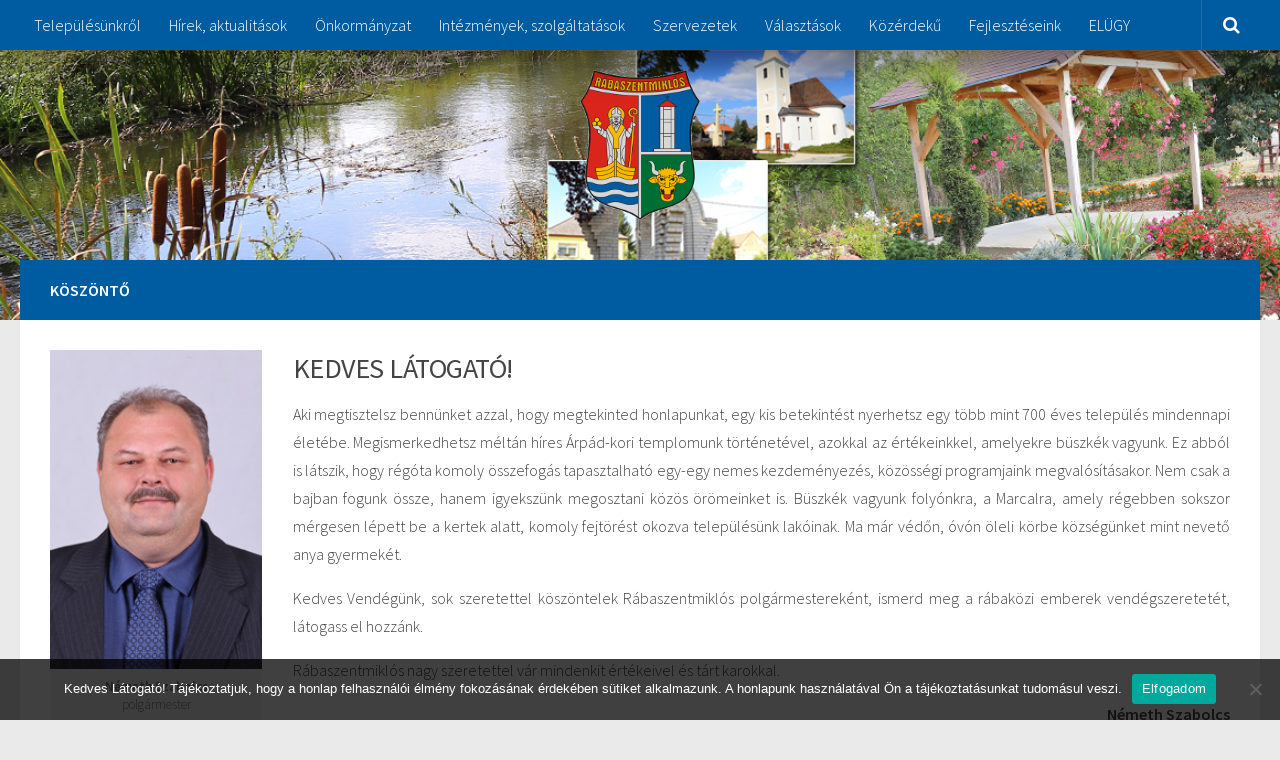

--- FILE ---
content_type: text/html; charset=UTF-8
request_url: http://www.rabaszentmiklos.hu/
body_size: 8798
content:
<!DOCTYPE html>
<html class="no-js" lang="hu">
<head>
<meta charset="UTF-8">
<meta name="viewport" content="width=device-width, initial-scale=1.0">
<link rel="profile" href="http://gmpg.org/xfn/11">
<link rel="pingback" href="http://www.rabaszentmiklos.hu/xmlrpc.php">
<title>Rábaszentmiklós</title>
<meta name='robots' content='max-image-preview:large' />
<script>document.documentElement.className = document.documentElement.className.replace("no-js","js");</script>
<link rel="alternate" type="application/rss+xml" title="Rábaszentmiklós &raquo; hírcsatorna" href="" />
<link rel="alternate" type="application/rss+xml" title="Rábaszentmiklós &raquo; hozzászólás hírcsatorna" href="http://www.rabaszentmiklos.hu/comments/feed/" />
<link href="//fonts.googleapis.com/css?family=Source+Sans+Pro:400,300italic,300,400italic,600&subset=latin,latin-ext" rel="stylesheet" type="text/css">
<script type="text/javascript">
/* <![CDATA[ */
window._wpemojiSettings = {"baseUrl":"https:\/\/s.w.org\/images\/core\/emoji\/15.0.3\/72x72\/","ext":".png","svgUrl":"https:\/\/s.w.org\/images\/core\/emoji\/15.0.3\/svg\/","svgExt":".svg","source":{"concatemoji":"http:\/\/www.rabaszentmiklos.hu\/wp-includes\/js\/wp-emoji-release.min.js?ver=6.5.7"}};
/*! This file is auto-generated */
!function(i,n){var o,s,e;function c(e){try{var t={supportTests:e,timestamp:(new Date).valueOf()};sessionStorage.setItem(o,JSON.stringify(t))}catch(e){}}function p(e,t,n){e.clearRect(0,0,e.canvas.width,e.canvas.height),e.fillText(t,0,0);var t=new Uint32Array(e.getImageData(0,0,e.canvas.width,e.canvas.height).data),r=(e.clearRect(0,0,e.canvas.width,e.canvas.height),e.fillText(n,0,0),new Uint32Array(e.getImageData(0,0,e.canvas.width,e.canvas.height).data));return t.every(function(e,t){return e===r[t]})}function u(e,t,n){switch(t){case"flag":return n(e,"\ud83c\udff3\ufe0f\u200d\u26a7\ufe0f","\ud83c\udff3\ufe0f\u200b\u26a7\ufe0f")?!1:!n(e,"\ud83c\uddfa\ud83c\uddf3","\ud83c\uddfa\u200b\ud83c\uddf3")&&!n(e,"\ud83c\udff4\udb40\udc67\udb40\udc62\udb40\udc65\udb40\udc6e\udb40\udc67\udb40\udc7f","\ud83c\udff4\u200b\udb40\udc67\u200b\udb40\udc62\u200b\udb40\udc65\u200b\udb40\udc6e\u200b\udb40\udc67\u200b\udb40\udc7f");case"emoji":return!n(e,"\ud83d\udc26\u200d\u2b1b","\ud83d\udc26\u200b\u2b1b")}return!1}function f(e,t,n){var r="undefined"!=typeof WorkerGlobalScope&&self instanceof WorkerGlobalScope?new OffscreenCanvas(300,150):i.createElement("canvas"),a=r.getContext("2d",{willReadFrequently:!0}),o=(a.textBaseline="top",a.font="600 32px Arial",{});return e.forEach(function(e){o[e]=t(a,e,n)}),o}function t(e){var t=i.createElement("script");t.src=e,t.defer=!0,i.head.appendChild(t)}"undefined"!=typeof Promise&&(o="wpEmojiSettingsSupports",s=["flag","emoji"],n.supports={everything:!0,everythingExceptFlag:!0},e=new Promise(function(e){i.addEventListener("DOMContentLoaded",e,{once:!0})}),new Promise(function(t){var n=function(){try{var e=JSON.parse(sessionStorage.getItem(o));if("object"==typeof e&&"number"==typeof e.timestamp&&(new Date).valueOf()<e.timestamp+604800&&"object"==typeof e.supportTests)return e.supportTests}catch(e){}return null}();if(!n){if("undefined"!=typeof Worker&&"undefined"!=typeof OffscreenCanvas&&"undefined"!=typeof URL&&URL.createObjectURL&&"undefined"!=typeof Blob)try{var e="postMessage("+f.toString()+"("+[JSON.stringify(s),u.toString(),p.toString()].join(",")+"));",r=new Blob([e],{type:"text/javascript"}),a=new Worker(URL.createObjectURL(r),{name:"wpTestEmojiSupports"});return void(a.onmessage=function(e){c(n=e.data),a.terminate(),t(n)})}catch(e){}c(n=f(s,u,p))}t(n)}).then(function(e){for(var t in e)n.supports[t]=e[t],n.supports.everything=n.supports.everything&&n.supports[t],"flag"!==t&&(n.supports.everythingExceptFlag=n.supports.everythingExceptFlag&&n.supports[t]);n.supports.everythingExceptFlag=n.supports.everythingExceptFlag&&!n.supports.flag,n.DOMReady=!1,n.readyCallback=function(){n.DOMReady=!0}}).then(function(){return e}).then(function(){var e;n.supports.everything||(n.readyCallback(),(e=n.source||{}).concatemoji?t(e.concatemoji):e.wpemoji&&e.twemoji&&(t(e.twemoji),t(e.wpemoji)))}))}((window,document),window._wpemojiSettings);
/* ]]> */
</script>
<style id='wp-emoji-styles-inline-css' type='text/css'>
img.wp-smiley, img.emoji {
display: inline !important;
border: none !important;
box-shadow: none !important;
height: 1em !important;
width: 1em !important;
margin: 0 0.07em !important;
vertical-align: -0.1em !important;
background: none !important;
padding: 0 !important;
}
</style>
<!-- <link rel='stylesheet' id='mediaelement-css' href='http://www.rabaszentmiklos.hu/wp-includes/js/mediaelement/mediaelementplayer-legacy.min.css?ver=4.2.17' type='text/css' media='all' /> -->
<!-- <link rel='stylesheet' id='wp-mediaelement-css' href='http://www.rabaszentmiklos.hu/wp-includes/js/mediaelement/wp-mediaelement.min.css?ver=6.5.7' type='text/css' media='all' /> -->
<link rel="stylesheet" type="text/css" href="//www.rabaszentmiklos.hu/wp-content/cache/wpfc-minified/95g0rokw/htig2.css" media="all"/>
<style id='jetpack-sharing-buttons-style-inline-css' type='text/css'>
.jetpack-sharing-buttons__services-list{display:flex;flex-direction:row;flex-wrap:wrap;gap:0;list-style-type:none;margin:5px;padding:0}.jetpack-sharing-buttons__services-list.has-small-icon-size{font-size:12px}.jetpack-sharing-buttons__services-list.has-normal-icon-size{font-size:16px}.jetpack-sharing-buttons__services-list.has-large-icon-size{font-size:24px}.jetpack-sharing-buttons__services-list.has-huge-icon-size{font-size:36px}@media print{.jetpack-sharing-buttons__services-list{display:none!important}}.editor-styles-wrapper .wp-block-jetpack-sharing-buttons{gap:0;padding-inline-start:0}ul.jetpack-sharing-buttons__services-list.has-background{padding:1.25em 2.375em}
</style>
<!-- <link rel='stylesheet' id='cookie-notice-front-css' href='http://www.rabaszentmiklos.hu/wp-content/plugins/cookie-notice/css/front.min.css?ver=2.4.16' type='text/css' media='all' /> -->
<!-- <link rel='stylesheet' id='collapscore-css-css' href='http://www.rabaszentmiklos.hu/wp-content/plugins/jquery-collapse-o-matic/css/core_style.css?ver=1.0' type='text/css' media='all' /> -->
<!-- <link rel='stylesheet' id='collapseomatic-css-css' href='http://www.rabaszentmiklos.hu/wp-content/plugins/jquery-collapse-o-matic/css/light_style.css?ver=1.6' type='text/css' media='all' /> -->
<!-- <link rel='stylesheet' id='responsive-lightbox-swipebox-css' href='http://www.rabaszentmiklos.hu/wp-content/plugins/responsive-lightbox/assets/swipebox/swipebox.min.css?ver=2.4.7' type='text/css' media='all' /> -->
<!-- <link rel='stylesheet' id='siteorigin-panels-front-css' href='http://www.rabaszentmiklos.hu/wp-content/plugins/siteorigin-panels/css/front-flex.min.css?ver=2.29.16' type='text/css' media='all' /> -->
<!-- <link rel='stylesheet' id='hueman-main-css' href='http://www.rabaszentmiklos.hu/wp-content/themes/hueman/assets/front/css/main.min.css?ver=3.1.6' type='text/css' media='all' /> -->
<!-- <link rel='stylesheet' id='theme-stylesheet-css' href='http://www.rabaszentmiklos.hu/wp-content/themes/hueman/style.css?ver=3.1.6' type='text/css' media='all' /> -->
<!-- <link rel='stylesheet' id='jmig_stylesheet-css' href='http://www.rabaszentmiklos.hu/wp-content/plugins/jquery-masonry-image-gallery/styles/jmig-masonry-v3-animation.css?ver=3.0.2' type='text/css' media='all' /> -->
<link rel="stylesheet" type="text/css" href="//www.rabaszentmiklos.hu/wp-content/cache/wpfc-minified/89nslllx/htig2.css" media="all"/>
<style id='jmig_stylesheet-inline-css' type='text/css'>
.gallery-item:not(.emoji), .gallery-item img:not(.emoji), gallery-item a:not(.emoji) { width: 150px !important; max-width: 150px !important; min-width: 150px !important; }
</style>
<!-- <link rel='stylesheet' id='jmig_captions-css' href='http://www.rabaszentmiklos.hu/wp-content/plugins/jquery-masonry-image-gallery/styles/jmig-maosnry-v3-captions.css?ver=3.0.2' type='text/css' media='all' /> -->
<style>@-webkit-keyframes fadeOut
{
from{opacity:1;}
to{opacity:0;}
}
@-moz-keyframes fadeOut
{
from{opacity:1;}
to{opacity:0;}
}
@keyframes fadeOut
{
from{opacity:1;}
to{opacity:0;}
}
@-webkit-keyframes fadeIn
{
from{opacity:0;}
to{opacity:1;}
}
@-moz-keyframes fadeIn
{
from{opacity:0;}
to{opacity:1;}
}
@keyframes fadeIn
{
from{opacity:0;}
to{opacity:1;}
}
.gallery-caption{font-size:12px;line-height:1.5;line-height:125% !important;position:absolute;bottom:0;left:0;-webkit-box-sizing:border-box;-moz-box-sizing:border-box;box-sizing:border-box;width:100%;max-height:50%;padding:6px 8px !important;opacity:0;color:#fff;background-color:rgba(0, 0, 0, .7);}
.gallery-item .gallery-caption{-webkit-animation:fadeOut ease-in-out 1;-moz-animation:fadeOut ease-in-out 1;animation:fadeOut ease-in-out 1;-webkit-animation-duration:.3s;-moz-animation-duration:.3s;animation-duration:.3s;-webkit-animation-fill-mode:both;-moz-animation-fill-mode:both;animation-fill-mode:both;}
.gallery-item:hover .gallery-caption
{
-webkit-animation: fadeIn ease-in-out 1; -moz-animation: fadeIn ease-in-out 1;
animation: fadeIn ease-in-out 1;
-webkit-animation-duration: .3s;
-moz-animation-duration: .3s;
animation-duration: .3s;
opacity: 0; -webkit-animation-fill-mode: both; -moz-animation-fill-mode: both;
animation-fill-mode: both;
}</style>
<!--[if lte IE 9]>
<link rel='stylesheet' id='jmig-lte-IE9-css' href='http://www.rabaszentmiklos.hu/wp-content/plugins/jquery-masonry-image-gallery/styles/jmig-lte-ie9.css?ver=3.0.2' type='text/css' media='all' />
<![endif]-->
<script type="text/javascript" id="cookie-notice-front-js-before">
/* <![CDATA[ */
var cnArgs = {"ajaxUrl":"http:\/\/www.rabaszentmiklos.hu\/wp-admin\/admin-ajax.php","nonce":"1e20c6b79a","hideEffect":"fade","position":"bottom","onScroll":false,"onScrollOffset":100,"onClick":false,"cookieName":"cookie_notice_accepted","cookieTime":2592000,"cookieTimeRejected":2592000,"globalCookie":false,"redirection":false,"cache":false,"revokeCookies":false,"revokeCookiesOpt":"automatic"};
/* ]]> */
</script>
<script src='//www.rabaszentmiklos.hu/wp-content/cache/wpfc-minified/k25v2sos/htj2a.js' type="text/javascript"></script>
<!-- <script type="text/javascript" src="http://www.rabaszentmiklos.hu/wp-content/plugins/cookie-notice/js/front.min.js?ver=2.4.16" id="cookie-notice-front-js"></script> -->
<!-- <script type="text/javascript" src="http://www.rabaszentmiklos.hu/wp-includes/js/jquery/jquery.min.js?ver=3.7.1" id="jquery-core-js"></script> -->
<!-- <script type="text/javascript" src="http://www.rabaszentmiklos.hu/wp-includes/js/jquery/jquery-migrate.min.js?ver=3.4.1" id="jquery-migrate-js"></script> -->
<!-- <script type="text/javascript" src="http://www.rabaszentmiklos.hu/wp-content/plugins/responsive-lightbox/assets/swipebox/jquery.swipebox.min.js?ver=2.4.7" id="responsive-lightbox-swipebox-js"></script> -->
<!-- <script type="text/javascript" src="http://www.rabaszentmiklos.hu/wp-includes/js/underscore.min.js?ver=1.13.4" id="underscore-js"></script> -->
<!-- <script type="text/javascript" src="http://www.rabaszentmiklos.hu/wp-content/plugins/responsive-lightbox/assets/infinitescroll/infinite-scroll.pkgd.min.js?ver=6.5.7" id="responsive-lightbox-infinite-scroll-js"></script> -->
<script type="text/javascript" id="responsive-lightbox-js-before">
/* <![CDATA[ */
var rlArgs = {"script":"swipebox","selector":"lightbox","customEvents":"","activeGalleries":true,"animation":true,"hideCloseButtonOnMobile":false,"removeBarsOnMobile":false,"hideBars":false,"hideBarsDelay":5000,"videoMaxWidth":1080,"useSVG":true,"loopAtEnd":false,"woocommerce_gallery":false,"ajaxurl":"http:\/\/www.rabaszentmiklos.hu\/wp-admin\/admin-ajax.php","nonce":"3857e8f56b","preview":false,"postId":277,"scriptExtension":false};
/* ]]> */
</script>
<script src='//www.rabaszentmiklos.hu/wp-content/cache/wpfc-minified/8n3e5sza/htj2a.js' type="text/javascript"></script>
<!-- <script type="text/javascript" src="http://www.rabaszentmiklos.hu/wp-content/plugins/responsive-lightbox/js/front.js?ver=2.4.7" id="responsive-lightbox-js"></script> -->
<link rel="https://api.w.org/" href="http://www.rabaszentmiklos.hu/wp-json/" /><link rel="alternate" type="application/json" href="http://www.rabaszentmiklos.hu/wp-json/wp/v2/pages/277" /><link rel="EditURI" type="application/rsd+xml" title="RSD" href="http://www.rabaszentmiklos.hu/xmlrpc.php?rsd" />
<meta name="generator" content="WordPress 6.5.7" />
<link rel="canonical" href="http://www.rabaszentmiklos.hu/" />
<link rel='shortlink' href='http://www.rabaszentmiklos.hu/' />
<link rel="alternate" type="application/json+oembed" href="http://www.rabaszentmiklos.hu/wp-json/oembed/1.0/embed?url=http%3A%2F%2Fwww.rabaszentmiklos.hu%2F" />
<link rel="alternate" type="text/xml+oembed" href="http://www.rabaszentmiklos.hu/wp-json/oembed/1.0/embed?url=http%3A%2F%2Fwww.rabaszentmiklos.hu%2F&#038;format=xml" />
<!--[if lt IE 9]>
<script src="http://www.rabaszentmiklos.hu/wp-content/themes/hueman/assets/front/js/ie/html5shiv-printshiv.min.js"></script>
<script src="http://www.rabaszentmiklos.hu/wp-content/themes/hueman/assets/front/js/ie/selectivizr.js"></script>
<![endif]-->
<style media="all" id="siteorigin-panels-layouts-head">/* Layout 277 */ #pgc-277-0-0 { width:20.0401%;width:calc(20.0401% - ( 0.799599198397 * 30px ) ) } #pgc-277-0-1 { width:79.9599%;width:calc(79.9599% - ( 0.200400801603 * 30px ) ) } #pl-277 .so-panel { margin-bottom:30px } #pl-277 .so-panel:last-of-type { margin-bottom:0px } @media (max-width:780px){ #pg-277-0.panel-no-style, #pg-277-0.panel-has-style > .panel-row-style, #pg-277-0 { -webkit-flex-direction:column;-ms-flex-direction:column;flex-direction:column } #pg-277-0 > .panel-grid-cell , #pg-277-0 > .panel-row-style > .panel-grid-cell { width:100%;margin-right:0 } #pgc-277-0-0 { margin-bottom:30px } #pl-277 .panel-grid-cell { padding:0 } #pl-277 .panel-grid .panel-grid-cell-empty { display:none } #pl-277 .panel-grid .panel-grid-cell-mobile-last { margin-bottom:0px }  } </style><link rel="icon" href="http://www.rabaszentmiklos.hu/wp-content/uploads/2016/11/Rabaszentmiklos_favico-150x150.png" sizes="32x32" />
<link rel="icon" href="http://www.rabaszentmiklos.hu/wp-content/uploads/2016/11/Rabaszentmiklos_favico-320x320.png" sizes="192x192" />
<link rel="apple-touch-icon" href="http://www.rabaszentmiklos.hu/wp-content/uploads/2016/11/Rabaszentmiklos_favico-320x320.png" />
<meta name="msapplication-TileImage" content="http://www.rabaszentmiklos.hu/wp-content/uploads/2016/11/Rabaszentmiklos_favico-320x320.png" />
<style type="text/css">
/* Dynamic CSS: For no styles in head, copy and put the css below in your child theme's style.css, disable dynamic styles */
body { font-family: "Source Sans Pro", Arial, sans-serif; }
::selection { background-color: #d7d7d7; }
::-moz-selection { background-color: #d7d7d7; }
a,
.themeform label .required,
#flexslider-featured .flex-direction-nav .flex-next:hover,
#flexslider-featured .flex-direction-nav .flex-prev:hover,
.post-hover:hover .post-title a,
.post-title a:hover,
.s1 .post-nav li a:hover i,
.content .post-nav li a:hover i,
.post-related a:hover,
.s1 .widget_rss ul li a,
#footer .widget_rss ul li a,
.s1 .widget_calendar a,
#footer .widget_calendar a,
.s1 .alx-tab .tab-item-category a,
.s1 .alx-posts .post-item-category a,
.s1 .alx-tab li:hover .tab-item-title a,
.s1 .alx-tab li:hover .tab-item-comment a,
.s1 .alx-posts li:hover .post-item-title a,
#footer .alx-tab .tab-item-category a,
#footer .alx-posts .post-item-category a,
#footer .alx-tab li:hover .tab-item-title a,
#footer .alx-tab li:hover .tab-item-comment a,
#footer .alx-posts li:hover .post-item-title a,
.comment-tabs li.active a,
.comment-awaiting-moderation,
.child-menu a:hover,
.child-menu .current_page_item > a,
.wp-pagenavi a { color: #d7d7d7; }
.themeform input[type="submit"],
.themeform button[type="submit"],
.s1 .sidebar-top,
.s1 .sidebar-toggle,
#flexslider-featured .flex-control-nav li a.flex-active,
.post-tags a:hover,
.s1 .widget_calendar caption,
#footer .widget_calendar caption,
.author-bio .bio-avatar:after,
.commentlist li.bypostauthor > .comment-body:after,
.commentlist li.comment-author-admin > .comment-body:after { background-color: #d7d7d7; }
.post-format .format-container { border-color: #d7d7d7; }
.s1 .alx-tabs-nav li.active a,
#footer .alx-tabs-nav li.active a,
.comment-tabs li.active a,
.wp-pagenavi a:hover,
.wp-pagenavi a:active,
.wp-pagenavi span.current { border-bottom-color: #d7d7d7!important; }
.search-expand,
#nav-topbar.nav-container { background-color: #005ca1; }
@media only screen and (min-width: 720px) {
#nav-topbar .nav ul { background-color: #005ca1; }
}
#nav-header.nav-container { background-color: #33363b; }
@media only screen and (min-width: 720px) {
#nav-header .nav ul { background-color: #33363b; }
}
body { background-color: #eaeaea; }
</style>
<!-- <link rel="stylesheet" type="text/css" id="wp-custom-css" href="http://www.rabaszentmiklos.hu/?custom-css=449c746365" /> -->
<style>.page-title{background:#005CA1;border-bottom:1px solid #005CA1;}
.page-title h2{color:#fff;}
.s1-expand .s1{background:#005CA1;}
.s1 .sidebar-toggle{background-color:#005CA1;}
.sidebar a:before{color:#fff;}
.sidebar a{color:#fff;}
#nav-topbar .nav li a{color:#fff;}
.site-title{width:100%;text-align:left;}
.site-title img{max-height:150px !important;}
#header .pad{padding:10px 0;}
#header{background:url(http://www.rabaszentmiklos.hu/wp-content/uploads/2016/10/Rabaszentmiklos_header.jpg);background-repeat:no-repeat;background-position:center;background-size:cover;-webkit-background-size:cover;-moz-background-size:cover;-o-background-size:cover;}
.sidebar .widget{padding:15px;}
.nav-wrap.container{-webkit-box-shadow:0 20px 30px 0 rgba(0,0,0,0.4);-moz-box-shadow:0 20px 30px 0 rgba(0,0,0,0.4);box-shadow:0 20px 30px 0 rgba(0,0,0,0.4);}
.widget a:hover{color:#ccc;}
.sitetext{font-size:16px;color:#444;}
.sitetext p{text-align:justify;}
.sitetext > ul > li{list-style:square;}
.sublist li, .download ul li{list-style:none !important;}
.download a, .collapseomatic{display:block;font-size:16px;color:#444;padding:5px 10px;}
.collapseomatic:hover{text-decoration:none;}
.download a:hover{color:#fff;background:#005CA1;}
.download .widget-title{color:#fff;background:#005CA1;padding-left:10px;}
.download .textwidget{background:#eaeaea;}
.download .sublist{margin:0;padding:0;}
.download h5{padding-left:10px;padding-top:10px;margin-bottom:0px;text-decoration:underline;}
.download h5{padding-left:10px;padding-top:10px;margin-bottom:0px;text-decoration:underline;}
.subbutton{display:block;width:100%;padding:5px;background:#005CA1;text-align:center;font-size:120%;color:#FFF !important;text-transform:uppercase;}
.subbutton:hover{color:#CCC !important;}
.navlink{color:#222;}
.navlink:hover{color:#555;}
.wp-caption-text{padding:0 !important;margin:0 !important;}
.entry .wp-caption{padding-top:0;}
.infobox a:hover{color:#fff;background:#005CA1;}
.infobox .widget-title{color:#fff;background:#005CA1;padding-left:10px;}
.infobox .textwidget{background:#eaeaea;}
.infobox .sublist{margin:0;padding:0;}
.infobox td{text-align:left !important;font-size:16px !important;}
.parent-pageid-8 .menu-item-297, .parent-pageid-10 .menu-item-298, .parent-pageid-12 .menu-item-299, .parent-pageid-119 .menu-item-299, .parent-pageid-121 .menu-item-299, .parent-pageid-40 .menu-item-300, .parent-pageid-20 .menu-item-301, .parent-pageid-22 .menu-item-302, .page-id-24 .menu-item-382, .parent-pageid-24 .menu-item-382, .parent-pageid-26 .menu-item-304, .page-id-28 .menu-item-393{background-color:rgba(0,0,0,0.1);}
.search .page-title h1{color:#fff !important;}
.widget_nav_menu{background:#005CA1 !important;}
#copyright p{text-align:center;padding-top:20px;}
#footer-bottom .grid.one-half{width:100%;}
#footer-bottom .grid.one-half.last{display:none;}
#cookie-notice{background-color:rgba(0,0,0,0.75) !important;}
.error404 .page-title h1, .error404 .page-title span{color:#fff;}
#notice-lakossagi{color:white;background:#003366;padding:10px;}
#notice-lakossagi h3{color:#fff;}
#notice-lakossagi a{font-weight:bold;color:#fff;}
#notice-lakossagi a:hover{font-weight:bold;color:#ccc;}
.big-link{font-size:28px;font-weight:bold;color:#005CA1!important;}
.big-link:hover {
font-size: 32px;
color: #003366!important;
}</style></head>
<body class="home page-template-default page page-id-277 cookies-not-set siteorigin-panels siteorigin-panels-before-js siteorigin-panels-home col-1c full-width topbar-enabled gecko">
<div id="wrapper">
<header id="header">
<nav class="nav-container group" id="nav-topbar">
<div class="nav-toggle"><i class="fa fa-bars"></i></div>
<div class="nav-text"><!-- put your mobile menu text here --></div>
<div class="nav-wrap container"><ul id="menu-main" class="nav container-inner group"><li id="menu-item-297" class="menu-item menu-item-type-post_type menu-item-object-page menu-item-297"><a href="http://www.rabaszentmiklos.hu/telepulesunkrol/helytortenet/">Településünkről</a></li>
<li id="menu-item-298" class="menu-item menu-item-type-post_type menu-item-object-page menu-item-298"><a href="http://www.rabaszentmiklos.hu/hirek-aktualitasok/lakossagi-tajekoztatok/">Hírek, aktualitások</a></li>
<li id="menu-item-299" class="menu-item menu-item-type-post_type menu-item-object-page menu-item-299"><a href="http://www.rabaszentmiklos.hu/onkormanyzat/elerhetosegek/">Önkormányzat</a></li>
<li id="menu-item-300" class="menu-item menu-item-type-post_type menu-item-object-page menu-item-300"><a href="http://www.rabaszentmiklos.hu/intezmenyek-szolgaltatasok/napkoziotthonos-ovoda-morichida/">Intézmények, szolgáltatások</a></li>
<li id="menu-item-301" class="menu-item menu-item-type-post_type menu-item-object-page menu-item-301"><a href="http://www.rabaszentmiklos.hu/civil-szervezetek-onszervezodo-kozossegek-alapitvanyok/bejegyzett-civil-szervezetek/">Szervezetek</a></li>
<li id="menu-item-1006" class="menu-item menu-item-type-custom menu-item-object-custom menu-item-1006"><a href="https://www.rabaszentmiklos.hu/valasztasok/2024-evi-onkormanyzati-valasztasok/">Választások</a></li>
<li id="menu-item-382" class="menu-item menu-item-type-post_type menu-item-object-page menu-item-382"><a href="http://www.rabaszentmiklos.hu/kozerdeku/">Közérdekű</a></li>
<li id="menu-item-1085" class="menu-item menu-item-type-post_type menu-item-object-page menu-item-1085"><a href="http://www.rabaszentmiklos.hu/fejleszteseink/pannonia-kincse-leader-egyesulet-helyi-fejlesztesek-nyertes-palyazatai/">Fejlesztéseink</a></li>
<li id="menu-item-528" class="menu-item menu-item-type-custom menu-item-object-custom menu-item-528"><a href="http://www.rabaszentmiklos.hu/kozerdeku/elugy/">ELÜGY</a></li>
</ul></div>
<div class="container">
<div class="container-inner">
<div class="toggle-search"><i class="fa fa-search"></i></div>
<div class="search-expand">
<div class="search-expand-inner">
<form method="get" class="searchform themeform" action="http://www.rabaszentmiklos.hu/">
<div>
<input type="text" class="search" name="s" onblur="if(this.value=='')this.value='Keresés...';" onfocus="if(this.value=='Keresés...')this.value='';" value="Keresés..." />
</div>
</form>              </div>
</div>
</div><!--/.container-inner-->
</div><!--/.container-->
</nav><!--/#nav-topbar-->
<div class="container group">
<div class="container-inner">
<div class="group pad">
<h1 class="site-title"><a href="http://www.rabaszentmiklos.hu/" rel="home"><img src="http://www.rabaszentmiklos.hu/wp-content/uploads/2016/10/Rabaszentmiklos_cimer.png" alt="Rábaszentmiklós"></a></h1>
<p class="site-description"></p>
<div id="header-widgets">
</div><!--/#header-ads-->
</div>
</div><!--/.container-inner-->
</div><!--/.container-->
</header><!--/#header-->
<div class="container" id="page">
<div class="container-inner">
<div class="main">
<div class="main-inner group">
<section class="content">
<div class="page-title pad group">
<h2>Köszöntő</h2>
</div><!--/.page-title-->
<div class="pad group">
<article class="group post-277 page type-page status-publish hentry">
<div class="entry themeform">
<div id="pl-277"  class="panel-layout" ><div id="pg-277-0"  class="panel-grid panel-no-style" ><div id="pgc-277-0-0"  class="panel-grid-cell" ><div id="panel-277-0-0-0" class="so-panel widget widget_text panel-first-child panel-last-child" data-index="0" >			<div class="textwidget"><div id="attachment_307" style="width: 677px" class="wp-caption aligncenter"><img fetchpriority="high" decoding="async" aria-describedby="caption-attachment-307" src="http://www.rabaszentmiklos.hu/wp-content/uploads/testulet/Nemeth-Szabolcs-200x300.jpg" alt="nemeth_szabolcs" width="667" height="1000" class="size-full wp-image-307" /><p id="caption-attachment-307" class="wp-caption-text"><p style="margin:0;padding:0;font-size:13px;line-height:18px;"><strong>Németh Szabolcs</strong></p><p style="margin:0;padding:0 0 10px 0;font-size:13px;line-height:18px;">polgármester</p></p></div></div>
</div></div><div id="pgc-277-0-1"  class="panel-grid-cell" ><div id="panel-277-0-1-0" class="so-panel widget widget_text panel-first-child panel-last-child" data-index="1" ><div class="sitetext panel-widget-style panel-widget-style-for-277-0-1-0" ><h3 class="widget-title">KEDVES LÁTOGATÓ!</h3>			<div class="textwidget"><p>Aki megtisztelsz bennünket azzal, hogy megtekinted honlapunkat, egy kis betekintést nyerhetsz egy több mint 700 éves település mindennapi életébe. Megismerkedhetsz méltán híres Árpád-kori templomunk történetével, azokkal az értékeinkkel, amelyekre büszkék vagyunk. Ez abból is látszik, hogy régóta komoly összefogás tapasztalható egy-egy nemes kezdeményezés, közösségi programjaink megvalósításakor. Nem csak a bajban fogunk össze, hanem igyekszünk megosztani közös örömeinket is. Büszkék vagyunk folyónkra, a Marcalra, amely régebben sokszor mérgesen lépett be a kertek alatt, komoly fejtörést okozva településünk lakóinak. Ma már védőn, óvón öleli körbe községünket mint nevető anya gyermekét.</p>
<p>Kedves Vendégünk, sok szeretettel köszöntelek Rábaszentmiklós polgármestereként, ismerd meg a rábaközi emberek vendégszeretetét, látogass el hozzánk.</p>
<p>Rábaszentmiklós nagy szeretettel vár mindenkit értékeivel és tárt karokkal.</p>
<p style="text-align:right;"><strong>Németh Szabolcs</strong><br>
polgármester</p></div>
</div></div></div></div></div>					<div class="clear"></div>
</div><!--/.entry-->
</article>
</div><!--/.pad-->
</section><!--/.content-->
        </div><!--/.main-inner-->
</div><!--/.main-->
</div><!--/.container-inner-->
</div><!--/.container-->
<footer id="footer">
<section class="container" id="footer-widgets">
<div class="container-inner">
<div class="pad group">
<div class="footer-widget-1 grid one-half ">
<div id="text-2" class="widget widget_text">			<div class="textwidget"><p style="text-align:right;margin:0px 10px 0px 0px;padding:0;">
<strong>Rábaszentmiklós Község Önkormányzata</strong><br>
Fő u. 24.<br>
Rábaszentmiklós<br>
9133<br>
</p></div>
</div>                  </div>
<div class="footer-widget-2 grid one-half last">
<div id="text-3" class="widget widget_text">			<div class="textwidget"><p style="text-align:left;margin:0px 0px 0px 10px;padding:0;">
<strong>Telefonszám:</strong> +36 20 / 433 66 49<br>
</p></div>
</div>                  </div>
</div><!--/.pad-->
</div><!--/.container-inner-->
</section><!--/.container-->
<section class="container" id="footer-bottom">
<div class="container-inner">
<a id="back-to-top" href="#"><i class="fa fa-angle-up"></i></a>
<div class="pad group">
<div class="grid one-half">
<div id="copyright">
<p>Rábaszentmiklós © 2016</p>
</div><!--/#copyright-->
</div>
<div class="grid one-half last">
</div>
</div><!--/.pad-->
</div><!--/.container-inner-->
</section><!--/.container-->
</footer><!--/#footer-->
</div><!--/#wrapper-->
<script type="text/javascript" id="collapseomatic-js-js-before">
/* <![CDATA[ */
const com_options = {"colomatduration":"fast","colomatslideEffect":"slideFade","colomatpauseInit":"","colomattouchstart":""}
/* ]]> */
</script>
<script type="text/javascript" src="http://www.rabaszentmiklos.hu/wp-content/plugins/jquery-collapse-o-matic/js/collapse.js?ver=1.7.2" id="collapseomatic-js-js"></script>
<script type="text/javascript" src="http://www.rabaszentmiklos.hu/wp-content/plugins/jquery-masonry-image-gallery/js/remove-gallery-class.js?ver=3.0.2" id="strip_gallery_class-js"></script>
<script type="text/javascript" src="http://www.rabaszentmiklos.hu/wp-includes/js/imagesloaded.min.js?ver=5.0.0" id="imagesloaded-js"></script>
<script type="text/javascript" src="http://www.rabaszentmiklos.hu/wp-includes/js/masonry.min.js?ver=4.2.2" id="masonry-js"></script>
<script type="text/javascript" src="http://www.rabaszentmiklos.hu/wp-content/plugins/jquery-masonry-image-gallery/js/masonry-init-v3.js?ver=3.0.2" id="masonryInit-js"></script>
<script type="text/javascript" src="http://www.rabaszentmiklos.hu/wp-content/themes/hueman/assets/front/js/scripts.min.js?ver=3.1.6" id="scripts-js"></script>
<script type="text/javascript" src="http://www.rabaszentmiklos.hu/wp-includes/js/comment-reply.min.js?ver=6.5.7" id="comment-reply-js" async="async" data-wp-strategy="async"></script>
<!--[if lt IE 9]>
<script src="http://www.rabaszentmiklos.hu/wp-content/themes/hueman/assets/front/js/ie/respond.js"></script>
<![endif]-->
<script>document.body.className = document.body.className.replace("siteorigin-panels-before-js","");</script>
<!-- Cookie Notice plugin v2.4.16 by Hu-manity.co https://hu-manity.co/ -->
<div id="cookie-notice" role="dialog" class="cookie-notice-hidden cookie-revoke-hidden cn-position-bottom" aria-label="Cookie Notice" style="background-color: rgba(0,0,0,1);"><div class="cookie-notice-container" style="color: #fff"><span id="cn-notice-text" class="cn-text-container">Kedves Látogató! Tájékoztatjuk, hogy a honlap felhasználói élmény fokozásának érdekében sütiket alkalmazunk. A honlapunk használatával Ön a tájékoztatásunkat tudomásul veszi.</span><span id="cn-notice-buttons" class="cn-buttons-container"><a href="#" id="cn-accept-cookie" data-cookie-set="accept" class="cn-set-cookie cn-button" aria-label="Elfogadom" style="background-color: #00a99d">Elfogadom</a></span><span id="cn-close-notice" data-cookie-set="accept" class="cn-close-icon" title="Nem"></span></div>
</div>
<!-- / Cookie Notice plugin --></body>
</html><!-- WP Fastest Cache file was created in 0.65324115753174 seconds, on 14-01-26 10:01:30 -->

--- FILE ---
content_type: application/javascript
request_url: http://www.rabaszentmiklos.hu/wp-content/cache/wpfc-minified/8n3e5sza/htj2a.js
body_size: 4494
content:
(function($){
var parse_str=function(name, str){
var regex=new RegExp('[?&]' + name.replace(/[\[\]]/g, '\\$&') + '(=([^&#]*)|&|#|$)');
var results=regex.exec('&' + str);
return(! results||! results[2] ? '':decodeURIComponent(results[2].replace(/\+/g, ' ')));
}
var observe_script_dom=(function(){
var MutationObserver=window.MutationObserver||window.WebKitMutationObserver;
var eventListenerSupported=window.addEventListener;
return function(obj, only_added, callback){
if(MutationObserver){
var obs=new MutationObserver(function(mutations, observer){
if(only_added){
if(mutations[0].addedNodes.length)
callback();
}else{
if(mutations[0].addedNodes.length||mutations[0].removedNodes.length)
callback();
}});
obs.observe(obj, { childList: true, subtree: true });
}else if(eventListenerSupported){
obj.addEventListener('DOMNodeInserted', callback, false);
if(!only_added)
obj.addEventListener('DOMNodeRemoved', callback, false);
}}
})();
$(function(){
init_rl();
});
$(document).on(rlArgs.customEvents, function(){
init_rl();
});
function init_rl(){
var containers=[];
$('.rl-gallery-container').each(function(){
var container=$(this);
if(container.hasClass('rl-pagination-infinite'))
containers.push(container);
else
container.removeClass('rl-loading');
});
if(containers.length > 0){
for(var i=0; i < containers.length; i++){
var container=containers[i];
var gallery=container.find('.rl-gallery');
var gallery_id=parseInt(container.data('gallery_id'));
var gallery_scroll_type=container.find('.rl-pagination-bottom').data('button');
var gallery_button=typeof gallery_scroll_type!=='undefined'&&gallery_scroll_type==='manually';
gallery.infiniteScroll({
path: '.rl-gallery-container[data-gallery_id="' + gallery_id + '"] .rl-pagination-bottom .next',
append: '.rl-gallery-container[data-gallery_id="' + gallery_id + '"] .rl-gallery-item' +(gallery.hasClass('rl-masonry-gallery')||gallery.hasClass('rl-basicmasonry-gallery') ? '-no-append':''),
status: false,
hideNav: '.rl-gallery-container[data-gallery_id="' + gallery_id + '"] .rl-pagination-bottom',
prefill: ! gallery_button,
loadOnScroll: true,
scrollThreshold: gallery_button ? false:0,
button: gallery_button ? '.rl-gallery-container[data-gallery_id="' + gallery_id + '"] .rl-load-more':false,
debug: false,
history: false,
onInit: function(){
if(container.hasClass('rl-pagination-infinite')&&gallery_button){
container.removeClass('rl-loading');
}
var _gallery_id=gallery_id;
this.on('request', function(path){
container.addClass('rl-loading');
});
this.on('append', function(response, path, items){
container.removeClass('rl-loading');
$.event.trigger({
type: 'doResponsiveLightbox',
script: rlArgs.script,
selector: rlArgs.selector,
args: rlArgs,
pagination_type: 'infinite',
gallery_id: _gallery_id,
masonry: gallery.hasClass('rl-masonry-gallery')||gallery.hasClass('rl-basicmasonry-gallery'),
infinite: {
gallery: gallery,
response: response,
items: items
}});
});
}});
}}
$.event.trigger({
type: 'doResponsiveLightbox',
script: rlArgs.script,
selector: rlArgs.selector,
args: rlArgs
});
}
$(document).on('click', '.rl-pagination a.page-numbers', function(e){
var link=$(this);
var container=link.closest('.rl-gallery-container');
if(container.hasClass('rl-pagination-ajax')){
e.preventDefault();
e.stopPropagation();
var gallery_id=container.data('gallery_id');
container.addClass('rl-loading');
$.post(rlArgs.ajaxurl, {
action: 'rl-get-gallery-page-content',
gallery_id: gallery_id,
page: parse_str('rl_page', link.prop('href')),
nonce: rlArgs.nonce
}).done(function(response){
container.replaceWith($(response).removeClass('rl-loading'));
$.event.trigger({
type: 'doResponsiveLightbox',
script: rlArgs.script,
selector: rlArgs.selector,
args: rlArgs,
pagination_type: 'ajax',
gallery_id: gallery_id
});
}).fail(function(){
container.removeClass('rl-loading');
});
return false;
}});
$(document).on('doResponsiveLightbox', function(event){
if(typeof event.masonry!=='undefined'&&event.masonry===true)
return false;
var script=event.script;
var selector=event.selector;
var args=event.args;
if(typeof script==='undefined'||typeof selector==='undefined')
return false;
rl_view_image=function(script, url){
$.event.trigger({
type: 'doLightboxViewImage',
script: script,
url: url
});
}
rl_hide_image=function(script, url){
$.event.trigger({
type: 'doLightboxHideImage',
script: script,
url: url
});
}
setTimeout(function(){
var flex=$('.flex-viewport');
if(args.woocommerce_gallery==='1'){
var gallery=$('.woocommerce-product-gallery');
if(gallery.find('.woocommerce-product-gallery__trigger').length===0){
gallery.prepend('<a href="#" class="woocommerce-product-gallery__trigger">🔍</a>');
gallery.on('click', '.woocommerce-product-gallery__trigger', function(e){
e.preventDefault();
e.stopPropagation();
if(flex.length)
flex.find('.flex-active-slide a[data-rel]').trigger('click');
else
gallery.find('a[data-rel]').first().trigger('click');
});
}}
}, 10);
switch(script){
case 'swipebox':
var slide=$('#swipebox-overlay').find('.slide.current');
var image_source='';
var allow_hide=false;
var close_executed=false;
$('a[rel*="' + selector + '"], a[data-rel*="' + selector + '"]').swipebox({
useCSS:(args.animation==='1' ? true:false),
useSVG:(args.useSVG==='1' ? true:false),
hideCloseButtonOnMobile:(args.hideCloseButtonOnMobile==='1' ? true:false),
removeBarsOnMobile:(args.removeBarsOnMobile==='1' ? true:false),
hideBarsDelay:(args.hideBars==='1' ? parseInt(args.hideBarsDelay):0),
videoMaxWidth: parseInt(args.videoMaxWidth),
loopAtEnd:(args.loopAtEnd==='1' ? true:false),
afterOpen: function(){
close_executed=false;
slide=$('#swipebox-overlay').find('.slide.current');
var image=slide.find('img').attr('src');
if(typeof image!=='undefined'){
image_source=image;
rl_view_image(script, image_source);
}else{
image_source='';
}
observe_script_dom(document.getElementById('swipebox-slider'), false, function(){
if(image_source===''){
var image=slide.find('img').attr('src');
if(typeof image!=='undefined'){
image_source=image;
rl_view_image(script, image_source);
}else{
image_source='';
}}
});
},
nextSlide: function(){
slide=$('#swipebox-overlay').find('.slide.current');
var image=slide.find('img').attr('src');
if(typeof image!=='undefined'){
image_source=image;
rl_view_image(script, image_source);
}else{
image_source='';
}},
prevSlide: function(){
slide=$('#swipebox-overlay').find('.slide.current');
var image=slide.find('img').attr('src');
if(typeof image!=='undefined'){
image_source=image;
rl_view_image(script, image_source);
}else{
image_source='';
}},
afterClose: function(){
close_executed=true;
if(allow_hide){
rl_hide_image(script, image_source);
allow_hide=false;
}}
});
$(window).on('resize', function(){
if(! close_executed){
allow_hide=true;
}});
break;
case 'prettyphoto':
var view_disabled=false;
var last_image='';
$('a[rel*="' + selector + '"], a[data-rel*="' + selector + '"]').each(function(){
var el=$(this);
el.attr('title', el.data('rl_caption'));
el.find('img').attr('alt', el.data('rl_title'));
});
$('a[rel*="' + selector + '"], a[data-rel*="' + selector + '"]').prettyPhoto({
hook: 'data-rel',
animation_speed: args.animationSpeed,
slideshow:(args.slideshow==='1' ? parseInt(args.slideshowDelay):false),
autoplay_slideshow:(args.slideshowAutoplay==='1' ? true:false),
opacity: args.opacity,
show_title:(args.showTitle==='1' ? true:false),
allow_resize:(args.allowResize==='1' ? true:false),
allow_expand:(args.allowExpand==='1' ? true:false),
default_width: parseInt(args.width),
default_height: parseInt(args.height),
counter_separator_label: args.separator,
theme: args.theme,
horizontal_padding: parseInt(args.horizontalPadding),
hideflash:(args.hideFlash==='1' ? true:false),
wmode: args.wmode,
autoplay:(args.videoAutoplay==='1' ? true:false),
modal:(args.modal==='1' ? true:false),
deeplinking:(args.deeplinking==='1' ? true:false),
overlay_gallery:(args.overlayGallery==='1' ? true:false),
keyboard_shortcuts:(args.keyboardShortcuts==='1' ? true:false),
social_tools:(args.social==='1' ? '<div class="pp_social"><div class="twitter"><a href="//twitter.com/share" class="twitter-share-button" data-count="none">Tweet</a><script type="text/javascript" src="//platform.twitter.com/widgets.js"></script></div><div class="facebook"><iframe src="//www.facebook.com/plugins/like.php?locale=en_US&href=' + location.href + '&amp;layout=button_count&amp;show_faces=true&amp;width=500&amp;action=like&amp;font&amp;colorscheme=light&amp;height=23" scrolling="no" frameborder="0" style="border:none; overflow:hidden; width:500px; height:23px;" allowTransparency="true"></iframe></div></div>':''),
ie6_fallback: true,
changepicturecallback: function(){
if(view_disabled){
view_disabled=false;
return;
}
last_image=$('#pp_full_res').find('img').attr('src');
rl_view_image(script, last_image);
if(args.allowExpand==='1'){
$('a.pp_expand').on('click', function(){
view_disabled=true;
});
}},
callback: function(){
rl_hide_image(script, last_image);
}});
break;
case 'fancybox':
var last_image='';
$('a[rel*="' + selector + '"], a[data-rel*="' + selector + '"]').fancybox({
modal:(args.modal==='1' ? true:false),
overlayShow:(args.showOverlay==='1' ? true:false),
showCloseButton:(args.showCloseButton==='1' ? true:false),
enableEscapeButton:(args.enableEscapeButton==='1' ? true:false),
hideOnOverlayClick:(args.hideOnOverlayClick==='1' ? true:false),
hideOnContentClick:(args.hideOnContentClick==='1' ? true:false),
cyclic:(args.cyclic==='1' ? true:false),
showNavArrows:(args.showNavArrows==='1' ? true:false),
autoScale:(args.autoScale==='1' ? true:false),
scrolling: args.scrolling,
centerOnScroll:(args.centerOnScroll==='1' ? true:false),
opacity:(args.opacity==='1' ? true:false),
overlayOpacity: parseFloat(args.overlayOpacity / 100),
overlayColor: args.overlayColor,
titleShow:(args.titleShow==='1' ? true:false),
titlePosition: args.titlePosition,
transitionIn: args.transitions,
transitionOut: args.transitions,
easingIn: args.easings,
easingOut: args.easings,
speedIn: parseInt(args.speeds),
speedOut: parseInt(args.speeds),
changeSpeed: parseInt(args.changeSpeed),
changeFade: parseInt(args.changeFade),
padding: parseInt(args.padding),
margin: parseInt(args.margin),
width: parseInt(args.videoWidth),
height: parseInt(args.videoHeight),
onComplete: function(){
last_image=$('#fancybox-content').find('img').attr('src');
rl_view_image(script, last_image);
},
onClosed: function(){
rl_hide_image(script, last_image);
}});
break;
case 'nivo':
$.each($('a[rel*="' + selector + '"], a[data-rel*="' + selector + '"]'), function(){
var attr=$(this).attr('data-rel');
if(typeof attr==='undefined'||attr==false){
attr=$(this).attr('rel');
}
if(typeof attr!=='undefined'&&attr!==false){
var match=attr.match(new RegExp(selector + '\\-(gallery\\-(?:[\\da-z]{1,4}))', 'ig'));
if(match!==null)
$(this).attr('data-lightbox-gallery', match[0]);
}});
var observer_initialized=false;
var change_allowed=true;
var last_image='';
$('a[rel*="' + selector + '"], a[data-rel*="' + selector + '"]').nivoLightbox({
effect: args.effect,
clickOverlayToClose:(args.clickOverlayToClose==='1' ? true:false),
keyboardNav:(args.keyboardNav==='1' ? true:false),
errorMessage: args.errorMessage,
afterShowLightbox: function(lightbox){
var content=$(lightbox)[0].find('.nivo-lightbox-content');
if(!observer_initialized){
observer_initialized=true;
observe_script_dom(document.getElementsByClassName('nivo-lightbox-content')[0], true, function(){
if(change_allowed){
last_image=content.find('.nivo-lightbox-image img').attr('src');
rl_view_image(script, last_image);
change_allowed=false;
}});
}},
afterHideLightbox: function(){
change_allowed=true;
rl_hide_image(script, last_image);
},
onPrev: function(element){
change_allowed=false;
last_image=element[0].attr('href');
rl_view_image(script, last_image);
},
onNext: function(element){
change_allowed=false;
last_image=element[0].attr('href');
rl_view_image(script, last_image);
}});
break;
case 'imagelightbox':
var selectors=[];
var last_image='';
$('a[rel*="' + selector + '"], a[data-rel*="' + selector + '"]').each(function(i, item){
var attr=$(item).attr('data-rel');
if(typeof attr!=='undefined'&&attr!==false&&attr!=='norl')
selectors.push(attr);
else {
attr=$(item).attr('rel');
if(typeof attr!=='undefined'&&attr!==false&&attr!=='norl')
selectors.push(attr);
}});
if(selectors.length > 0){
selectors=_.uniq(selectors);
$(selectors).each(function(i, item){
if(typeof event.pagination_type!=='undefined'){
$('a[data-rel="' + item + '"], a[rel="' + item + '"]').each(function(){
$(this).off('click.imageLightbox');
});
}
$('a[data-rel="' + item + '"], a[rel="' + item + '"]').imageLightbox({
animationSpeed: parseInt(args.animationSpeed),
preloadNext:(args.preloadNext==='1' ? true:false),
enableKeyboard:(args.enableKeyboard==='1' ? true:false),
quitOnEnd:(args.quitOnEnd==='1' ? true:false),
quitOnImgClick:(args.quitOnImageClick==='1' ? true:false),
quitOnDocClick:(args.quitOnDocumentClick==='1' ? true:false),
onLoadEnd: function(){
last_image=$('#imagelightbox').attr('src');
rl_view_image(script, last_image);
},
onEnd: function(){
rl_hide_image(script, last_image);
}});
});
}
break;
case 'tosrus':
var selectors=[];
var last_image='';
$('a[rel*="' + selector + '"], a[data-rel*="' + selector + '"]').each(function(i, item){
var attr=$(item).attr('data-rel');
if(typeof attr!=='undefined'&&attr!==false&&attr!=='norl')
selectors.push(attr);
else {
attr=$(item).attr('rel');
if(typeof attr!=='undefined'&&attr!==false&&attr!=='norl')
selectors.push(attr);
}});
if(selectors.length > 0){
selectors=_.uniq(selectors);
$(selectors).each(function(i, item){
if(typeof event.pagination_type!=='undefined'){
$('body').find('.tosrus-' + item).remove();
$('a[data-rel="' + item + '"], a[rel="' + item + '"]').each(function(){
$(this).off('click.tos');
});
}
var tos=$('a[data-rel="' + item + '"], a[rel="' + item + '"]').tosrus({
infinite:(args.infinite==='1' ? true:false),
autoplay: {
play:(args.autoplay==='1' ? true:false),
pauseOnHover:(args.pauseOnHover==='1' ? true:false),
timeout: args.timeout
},
effect: args.effect,
keys: {
prev:(args.keys==='1' ? true:false),
next:(args.keys==='1' ? true:false),
close:(args.keys==='1' ? true:false)
},
pagination: {
add:(args.pagination==='1' ? true:false),
type: args.paginationType
},
show: false,
buttons: true,
caption: {
add: true,
attributes: [ "title" ]
},
wrapper: {
classes: 'tosrus-' + item,
onClick: args.closeOnClick==='1' ? 'close':'toggleUI'
}});
tos.on('sliding.tos', function(event, number){
last_image=$($(event.target).find('.tos-slider .tos-slide')[number]).find('img').attr('src');
rl_view_image(script, last_image);
});
tos.on('closing.tos', function(){
rl_hide_image(script, last_image);
});
});
}
break;
case 'featherlight':
var selectors=[];
var last_image='';
$('a[rel*="' + selector + '"], a[data-rel*="' + selector + '"]').each(function(i, item){
var attr=$(item).attr('data-rel');
if(typeof attr!=='undefined'&&attr!==false&&attr!=='norl')
selectors.push(attr);
else {
attr=$(item).attr('rel');
if(typeof attr!=='undefined'&&attr!==false&&attr!=='norl')
selectors.push(attr);
}});
if(selectors.length > 0){
selectors=_.uniq(selectors);
$.extend($.featherlight.defaults, {
openSpeed: parseInt(args.openSpeed),
closeSpeed: parseInt(args.closeSpeed),
closeOnClick: args.closeOnClick,
closeOnEsc:(args.closeOnEsc==='1' ? true:false),
afterOpen: function(event){
last_image=event.currentTarget.href;
rl_view_image(script, last_image);
},
afterClose: function(){
rl_hide_image(script, last_image);
}});
$(selectors).each(function(i, item){
if(typeof event.pagination_type!=='undefined'){
$('a[data-rel="' + item + '"], a[rel="' + item + '"]').each(function(){
$(this).off('click.featherlight');
});
}
if(/-gallery-/.test(item)){
$('a[data-rel="' + item + '"], a[rel="' + item + '"]').featherlightGallery({
galleryFadeIn: parseInt(args.galleryFadeIn),
galleryFadeOut: parseInt(args.galleryFadeOut),
previousIcon: '&#10094;',
nextIcon: '&#10095;'
});
}else if(/-video-/.test(item)){
$('a[data-rel="' + item + '"], a[rel="' + item + '"]').featherlight();
}else{
$('a[data-rel="' + item + '"], a[rel="' + item + '"]').featherlight();
}});
}
break;
case 'magnific':
var selectors=[];
var last_image='';
$('a[rel*="' + selector + '"], a[data-rel*="' + selector + '"]').each(function(i, item){
var attr=$(item).attr('data-rel');
if(typeof attr!=='undefined'&&attr!==false&&attr!=='norl')
selectors.push(attr);
else {
attr=$(item).attr('rel');
if(typeof attr!=='undefined'&&attr!==false&&attr!=='norl')
selectors.push(attr);
}});
if(selectors.length > 0){
selectors=_.uniq(selectors);
$(selectors).each(function(i, item){
var subselector=$('a[data-rel="' + item + '"], a[rel="' + item + '"]');
var element=$(subselector[0]);
var media_type=element.data('magnific_type');
var content_type=element.data('rl_content');
if(typeof content_type!=='undefined')
media_type=content_type;
if(typeof media_type==='undefined')
media_type='image';
subselector.magnificPopup({
type: media_type==='gallery' ? 'image':(media_type==='video' ? 'iframe':media_type),
disableOn: args.disableOn,
midClick: args.midClick==='1',
preloader: args.preloader==='1',
closeOnContentClick: args.closeOnContentClick==='1',
closeOnBgClick: args.closeOnBgClick==='1',
closeBtnInside: args.closeBtnInside==='1',
showCloseBtn: args.showCloseBtn==='1',
enableEscapeKey: args.enableEscapeKey==='1',
alignTop: args.alignTop==='1',
autoFocusLast: args.autoFocusLast==='1',
fixedContentPos: args.fixedContentPos==='auto' ? 'auto':(args.fixedContentPos==='1'),
fixedBgPos: args.fixedBgPos==='auto' ? 'auto':(args.fixedBgPos==='1'),
image: {
titleSrc: function(item){
return item.el.attr('data-rl_title') + '<small>' + item.el.attr('data-rl_caption') + '</small>';
}},
gallery: {
enabled: subselector.length > 1&&media_type==='gallery',
navigateByImgClick: true,
preload: [0,1]
},
callbacks: {
close: function(){
rl_hide_image(script, this.currItem.src);
},
imageLoadComplete: function(){
rl_view_image(script, this.currItem.src);
}}
});
});
}
break;
}});
})(jQuery);